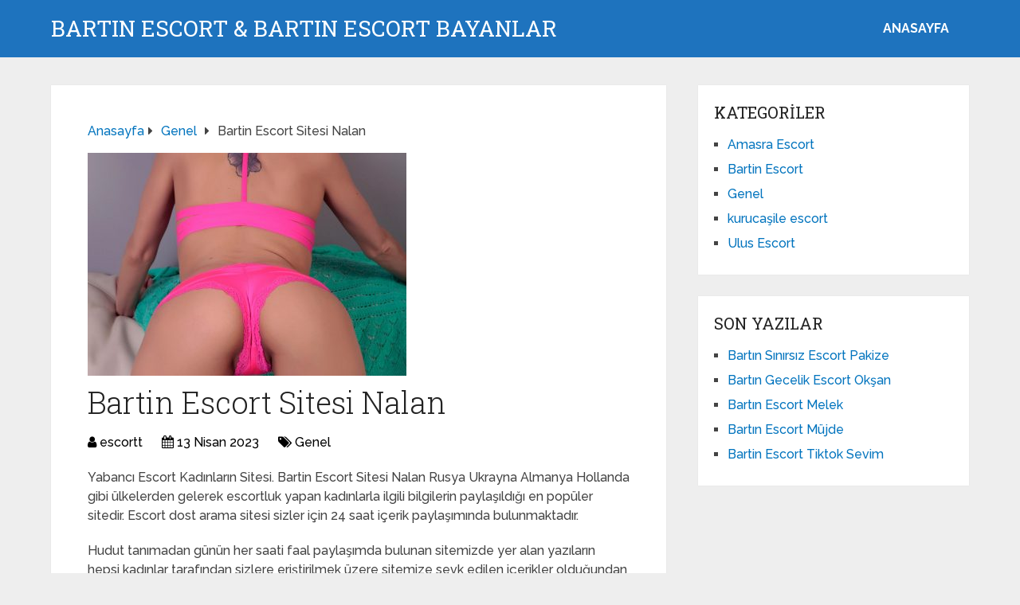

--- FILE ---
content_type: text/html; charset=UTF-8
request_url: https://www.bartinndiyaliz.com/bartin-escort-sitesi-nalan/
body_size: 8413
content:
<!DOCTYPE html>
<html class="no-js" dir="ltr" lang="tr">
<head itemscope itemtype="http://schema.org/WebSite">
<meta charset="UTF-8">
<!-- Always force latest IE rendering engine (even in intranet) & Chrome Frame -->
<!--[if IE ]>
<meta http-equiv="X-UA-Compatible" content="IE=edge,chrome=1">
<![endif]-->
<link rel="profile" href="https://gmpg.org/xfn/11" />
<link rel="icon" href="https://www.bartinndiyaliz.com/wp-content/uploads/2025/03/cropped-cropped-tektektek-300x300-1-32x32.png" sizes="32x32" />					
<meta name="msapplication-TileImage" content="https://www.bartinndiyaliz.com/wp-content/uploads/2025/03/cropped-cropped-tektektek-300x300-1-270x270.png">		
<link rel="apple-touch-icon-precomposed" href="https://www.bartinndiyaliz.com/wp-content/uploads/2025/03/cropped-cropped-tektektek-300x300-1-180x180.png">		
<meta name="viewport" content="width=device-width, initial-scale=1">
<meta name="apple-mobile-web-app-capable" content="yes">
<meta name="apple-mobile-web-app-status-bar-style" content="black">
<meta itemprop="name" content="BARTIN ESCORT &amp; BARTIN ESCORT BAYANLAR" />
<link rel="pingback" href="https://www.bartinndiyaliz.com/xmlrpc.php" />
<title>Bartin Escort Sitesi Nalan | BARTIN ESCORT &amp; BARTIN ESCORT BAYANLAR</title>
<!-- All in One SEO 4.5.0 - aioseo.com -->
<meta name="description" content="Yabancı Escort Kadınların Sitesi. Bartin Escort Sitesi Nalan Rusya Ukrayna Almanya Hollanda gibi ülkelerden gelerek escortluk yapan kadınlarla ilgili bilgilerin paylaşıldığı en popüler sitedir. Escort dost arama sitesi sizler için 24 saat içerik paylaşımında bulunmaktadır. Hudut tanımadan günün her saati faal paylaşımda bulunan sitemizde yer alan yazıların hepsi kadınlar tarafından sizlere eriştirilmek üzere sitemize sevk" />
<meta name="robots" content="max-image-preview:large" />
<link rel="canonical" href="https://www.bartinndiyaliz.com/bartin-escort-sitesi-nalan/" />
<meta name="generator" content="All in One SEO (AIOSEO) 4.5.0" />
<meta name="google" content="nositelinkssearchbox" />
<!-- All in One SEO -->
<script type="text/javascript">document.documentElement.className = document.documentElement.className.replace( /\bno-js\b/,'js' );</script><link rel="alternate" type="application/rss+xml" title="BARTIN ESCORT &amp; BARTIN ESCORT BAYANLAR &raquo; akışı" href="https://www.bartinndiyaliz.com/feed/" />
<link rel="alternate" type="application/rss+xml" title="BARTIN ESCORT &amp; BARTIN ESCORT BAYANLAR &raquo; yorum akışı" href="https://www.bartinndiyaliz.com/comments/feed/" />
<link rel="alternate" type="application/rss+xml" title="BARTIN ESCORT &amp; BARTIN ESCORT BAYANLAR &raquo; Bartin Escort Sitesi Nalan yorum akışı" href="https://www.bartinndiyaliz.com/bartin-escort-sitesi-nalan/feed/" />
<!-- <link rel='preload' as='style' onload="this.onload=null;this.rel='stylesheet'" id='wp-block-library' href='https://www.bartinndiyaliz.com/wp-includes/css/dist/block-library/style.min.css' type='text/css' media='all' /> -->
<link rel="stylesheet" type="text/css" href="//www.bartinndiyaliz.com/wp-content/cache/wpfc-minified/1epz4ke1/7trx4.css" media="all"/><style id='wp-block-library-theme-inline-css' type='text/css'>
.wp-block-audio figcaption{color:#555;font-size:13px;text-align:center}.is-dark-theme .wp-block-audio figcaption{color:hsla(0,0%,100%,.65)}.wp-block-audio{margin:0 0 1em}.wp-block-code{border:1px solid #ccc;border-radius:4px;font-family:Menlo,Consolas,monaco,monospace;padding:.8em 1em}.wp-block-embed figcaption{color:#555;font-size:13px;text-align:center}.is-dark-theme .wp-block-embed figcaption{color:hsla(0,0%,100%,.65)}.wp-block-embed{margin:0 0 1em}.blocks-gallery-caption{color:#555;font-size:13px;text-align:center}.is-dark-theme .blocks-gallery-caption{color:hsla(0,0%,100%,.65)}.wp-block-image figcaption{color:#555;font-size:13px;text-align:center}.is-dark-theme .wp-block-image figcaption{color:hsla(0,0%,100%,.65)}.wp-block-image{margin:0 0 1em}.wp-block-pullquote{border-bottom:4px solid;border-top:4px solid;color:currentColor;margin-bottom:1.75em}.wp-block-pullquote cite,.wp-block-pullquote footer,.wp-block-pullquote__citation{color:currentColor;font-size:.8125em;font-style:normal;text-transform:uppercase}.wp-block-quote{border-left:.25em solid;margin:0 0 1.75em;padding-left:1em}.wp-block-quote cite,.wp-block-quote footer{color:currentColor;font-size:.8125em;font-style:normal;position:relative}.wp-block-quote.has-text-align-right{border-left:none;border-right:.25em solid;padding-left:0;padding-right:1em}.wp-block-quote.has-text-align-center{border:none;padding-left:0}.wp-block-quote.is-large,.wp-block-quote.is-style-large,.wp-block-quote.is-style-plain{border:none}.wp-block-search .wp-block-search__label{font-weight:700}.wp-block-search__button{border:1px solid #ccc;padding:.375em .625em}:where(.wp-block-group.has-background){padding:1.25em 2.375em}.wp-block-separator.has-css-opacity{opacity:.4}.wp-block-separator{border:none;border-bottom:2px solid;margin-left:auto;margin-right:auto}.wp-block-separator.has-alpha-channel-opacity{opacity:1}.wp-block-separator:not(.is-style-wide):not(.is-style-dots){width:100px}.wp-block-separator.has-background:not(.is-style-dots){border-bottom:none;height:1px}.wp-block-separator.has-background:not(.is-style-wide):not(.is-style-dots){height:2px}.wp-block-table{margin:0 0 1em}.wp-block-table td,.wp-block-table th{word-break:normal}.wp-block-table figcaption{color:#555;font-size:13px;text-align:center}.is-dark-theme .wp-block-table figcaption{color:hsla(0,0%,100%,.65)}.wp-block-video figcaption{color:#555;font-size:13px;text-align:center}.is-dark-theme .wp-block-video figcaption{color:hsla(0,0%,100%,.65)}.wp-block-video{margin:0 0 1em}.wp-block-template-part.has-background{margin-bottom:0;margin-top:0;padding:1.25em 2.375em}
</style>
<style id='classic-theme-styles-inline-css' type='text/css'>
/*! This file is auto-generated */
.wp-block-button__link{color:#fff;background-color:#32373c;border-radius:9999px;box-shadow:none;text-decoration:none;padding:calc(.667em + 2px) calc(1.333em + 2px);font-size:1.125em}.wp-block-file__button{background:#32373c;color:#fff;text-decoration:none}
</style>
<style id='global-styles-inline-css' type='text/css'>
body{--wp--preset--color--black: #000000;--wp--preset--color--cyan-bluish-gray: #abb8c3;--wp--preset--color--white: #ffffff;--wp--preset--color--pale-pink: #f78da7;--wp--preset--color--vivid-red: #cf2e2e;--wp--preset--color--luminous-vivid-orange: #ff6900;--wp--preset--color--luminous-vivid-amber: #fcb900;--wp--preset--color--light-green-cyan: #7bdcb5;--wp--preset--color--vivid-green-cyan: #00d084;--wp--preset--color--pale-cyan-blue: #8ed1fc;--wp--preset--color--vivid-cyan-blue: #0693e3;--wp--preset--color--vivid-purple: #9b51e0;--wp--preset--gradient--vivid-cyan-blue-to-vivid-purple: linear-gradient(135deg,rgba(6,147,227,1) 0%,rgb(155,81,224) 100%);--wp--preset--gradient--light-green-cyan-to-vivid-green-cyan: linear-gradient(135deg,rgb(122,220,180) 0%,rgb(0,208,130) 100%);--wp--preset--gradient--luminous-vivid-amber-to-luminous-vivid-orange: linear-gradient(135deg,rgba(252,185,0,1) 0%,rgba(255,105,0,1) 100%);--wp--preset--gradient--luminous-vivid-orange-to-vivid-red: linear-gradient(135deg,rgba(255,105,0,1) 0%,rgb(207,46,46) 100%);--wp--preset--gradient--very-light-gray-to-cyan-bluish-gray: linear-gradient(135deg,rgb(238,238,238) 0%,rgb(169,184,195) 100%);--wp--preset--gradient--cool-to-warm-spectrum: linear-gradient(135deg,rgb(74,234,220) 0%,rgb(151,120,209) 20%,rgb(207,42,186) 40%,rgb(238,44,130) 60%,rgb(251,105,98) 80%,rgb(254,248,76) 100%);--wp--preset--gradient--blush-light-purple: linear-gradient(135deg,rgb(255,206,236) 0%,rgb(152,150,240) 100%);--wp--preset--gradient--blush-bordeaux: linear-gradient(135deg,rgb(254,205,165) 0%,rgb(254,45,45) 50%,rgb(107,0,62) 100%);--wp--preset--gradient--luminous-dusk: linear-gradient(135deg,rgb(255,203,112) 0%,rgb(199,81,192) 50%,rgb(65,88,208) 100%);--wp--preset--gradient--pale-ocean: linear-gradient(135deg,rgb(255,245,203) 0%,rgb(182,227,212) 50%,rgb(51,167,181) 100%);--wp--preset--gradient--electric-grass: linear-gradient(135deg,rgb(202,248,128) 0%,rgb(113,206,126) 100%);--wp--preset--gradient--midnight: linear-gradient(135deg,rgb(2,3,129) 0%,rgb(40,116,252) 100%);--wp--preset--font-size--small: 13px;--wp--preset--font-size--medium: 20px;--wp--preset--font-size--large: 36px;--wp--preset--font-size--x-large: 42px;--wp--preset--spacing--20: 0.44rem;--wp--preset--spacing--30: 0.67rem;--wp--preset--spacing--40: 1rem;--wp--preset--spacing--50: 1.5rem;--wp--preset--spacing--60: 2.25rem;--wp--preset--spacing--70: 3.38rem;--wp--preset--spacing--80: 5.06rem;--wp--preset--shadow--natural: 6px 6px 9px rgba(0, 0, 0, 0.2);--wp--preset--shadow--deep: 12px 12px 50px rgba(0, 0, 0, 0.4);--wp--preset--shadow--sharp: 6px 6px 0px rgba(0, 0, 0, 0.2);--wp--preset--shadow--outlined: 6px 6px 0px -3px rgba(255, 255, 255, 1), 6px 6px rgba(0, 0, 0, 1);--wp--preset--shadow--crisp: 6px 6px 0px rgba(0, 0, 0, 1);}:where(.is-layout-flex){gap: 0.5em;}:where(.is-layout-grid){gap: 0.5em;}body .is-layout-flow > .alignleft{float: left;margin-inline-start: 0;margin-inline-end: 2em;}body .is-layout-flow > .alignright{float: right;margin-inline-start: 2em;margin-inline-end: 0;}body .is-layout-flow > .aligncenter{margin-left: auto !important;margin-right: auto !important;}body .is-layout-constrained > .alignleft{float: left;margin-inline-start: 0;margin-inline-end: 2em;}body .is-layout-constrained > .alignright{float: right;margin-inline-start: 2em;margin-inline-end: 0;}body .is-layout-constrained > .aligncenter{margin-left: auto !important;margin-right: auto !important;}body .is-layout-constrained > :where(:not(.alignleft):not(.alignright):not(.alignfull)){max-width: var(--wp--style--global--content-size);margin-left: auto !important;margin-right: auto !important;}body .is-layout-constrained > .alignwide{max-width: var(--wp--style--global--wide-size);}body .is-layout-flex{display: flex;}body .is-layout-flex{flex-wrap: wrap;align-items: center;}body .is-layout-flex > *{margin: 0;}body .is-layout-grid{display: grid;}body .is-layout-grid > *{margin: 0;}:where(.wp-block-columns.is-layout-flex){gap: 2em;}:where(.wp-block-columns.is-layout-grid){gap: 2em;}:where(.wp-block-post-template.is-layout-flex){gap: 1.25em;}:where(.wp-block-post-template.is-layout-grid){gap: 1.25em;}.has-black-color{color: var(--wp--preset--color--black) !important;}.has-cyan-bluish-gray-color{color: var(--wp--preset--color--cyan-bluish-gray) !important;}.has-white-color{color: var(--wp--preset--color--white) !important;}.has-pale-pink-color{color: var(--wp--preset--color--pale-pink) !important;}.has-vivid-red-color{color: var(--wp--preset--color--vivid-red) !important;}.has-luminous-vivid-orange-color{color: var(--wp--preset--color--luminous-vivid-orange) !important;}.has-luminous-vivid-amber-color{color: var(--wp--preset--color--luminous-vivid-amber) !important;}.has-light-green-cyan-color{color: var(--wp--preset--color--light-green-cyan) !important;}.has-vivid-green-cyan-color{color: var(--wp--preset--color--vivid-green-cyan) !important;}.has-pale-cyan-blue-color{color: var(--wp--preset--color--pale-cyan-blue) !important;}.has-vivid-cyan-blue-color{color: var(--wp--preset--color--vivid-cyan-blue) !important;}.has-vivid-purple-color{color: var(--wp--preset--color--vivid-purple) !important;}.has-black-background-color{background-color: var(--wp--preset--color--black) !important;}.has-cyan-bluish-gray-background-color{background-color: var(--wp--preset--color--cyan-bluish-gray) !important;}.has-white-background-color{background-color: var(--wp--preset--color--white) !important;}.has-pale-pink-background-color{background-color: var(--wp--preset--color--pale-pink) !important;}.has-vivid-red-background-color{background-color: var(--wp--preset--color--vivid-red) !important;}.has-luminous-vivid-orange-background-color{background-color: var(--wp--preset--color--luminous-vivid-orange) !important;}.has-luminous-vivid-amber-background-color{background-color: var(--wp--preset--color--luminous-vivid-amber) !important;}.has-light-green-cyan-background-color{background-color: var(--wp--preset--color--light-green-cyan) !important;}.has-vivid-green-cyan-background-color{background-color: var(--wp--preset--color--vivid-green-cyan) !important;}.has-pale-cyan-blue-background-color{background-color: var(--wp--preset--color--pale-cyan-blue) !important;}.has-vivid-cyan-blue-background-color{background-color: var(--wp--preset--color--vivid-cyan-blue) !important;}.has-vivid-purple-background-color{background-color: var(--wp--preset--color--vivid-purple) !important;}.has-black-border-color{border-color: var(--wp--preset--color--black) !important;}.has-cyan-bluish-gray-border-color{border-color: var(--wp--preset--color--cyan-bluish-gray) !important;}.has-white-border-color{border-color: var(--wp--preset--color--white) !important;}.has-pale-pink-border-color{border-color: var(--wp--preset--color--pale-pink) !important;}.has-vivid-red-border-color{border-color: var(--wp--preset--color--vivid-red) !important;}.has-luminous-vivid-orange-border-color{border-color: var(--wp--preset--color--luminous-vivid-orange) !important;}.has-luminous-vivid-amber-border-color{border-color: var(--wp--preset--color--luminous-vivid-amber) !important;}.has-light-green-cyan-border-color{border-color: var(--wp--preset--color--light-green-cyan) !important;}.has-vivid-green-cyan-border-color{border-color: var(--wp--preset--color--vivid-green-cyan) !important;}.has-pale-cyan-blue-border-color{border-color: var(--wp--preset--color--pale-cyan-blue) !important;}.has-vivid-cyan-blue-border-color{border-color: var(--wp--preset--color--vivid-cyan-blue) !important;}.has-vivid-purple-border-color{border-color: var(--wp--preset--color--vivid-purple) !important;}.has-vivid-cyan-blue-to-vivid-purple-gradient-background{background: var(--wp--preset--gradient--vivid-cyan-blue-to-vivid-purple) !important;}.has-light-green-cyan-to-vivid-green-cyan-gradient-background{background: var(--wp--preset--gradient--light-green-cyan-to-vivid-green-cyan) !important;}.has-luminous-vivid-amber-to-luminous-vivid-orange-gradient-background{background: var(--wp--preset--gradient--luminous-vivid-amber-to-luminous-vivid-orange) !important;}.has-luminous-vivid-orange-to-vivid-red-gradient-background{background: var(--wp--preset--gradient--luminous-vivid-orange-to-vivid-red) !important;}.has-very-light-gray-to-cyan-bluish-gray-gradient-background{background: var(--wp--preset--gradient--very-light-gray-to-cyan-bluish-gray) !important;}.has-cool-to-warm-spectrum-gradient-background{background: var(--wp--preset--gradient--cool-to-warm-spectrum) !important;}.has-blush-light-purple-gradient-background{background: var(--wp--preset--gradient--blush-light-purple) !important;}.has-blush-bordeaux-gradient-background{background: var(--wp--preset--gradient--blush-bordeaux) !important;}.has-luminous-dusk-gradient-background{background: var(--wp--preset--gradient--luminous-dusk) !important;}.has-pale-ocean-gradient-background{background: var(--wp--preset--gradient--pale-ocean) !important;}.has-electric-grass-gradient-background{background: var(--wp--preset--gradient--electric-grass) !important;}.has-midnight-gradient-background{background: var(--wp--preset--gradient--midnight) !important;}.has-small-font-size{font-size: var(--wp--preset--font-size--small) !important;}.has-medium-font-size{font-size: var(--wp--preset--font-size--medium) !important;}.has-large-font-size{font-size: var(--wp--preset--font-size--large) !important;}.has-x-large-font-size{font-size: var(--wp--preset--font-size--x-large) !important;}
.wp-block-navigation a:where(:not(.wp-element-button)){color: inherit;}
:where(.wp-block-post-template.is-layout-flex){gap: 1.25em;}:where(.wp-block-post-template.is-layout-grid){gap: 1.25em;}
:where(.wp-block-columns.is-layout-flex){gap: 2em;}:where(.wp-block-columns.is-layout-grid){gap: 2em;}
.wp-block-pullquote{font-size: 1.5em;line-height: 1.6;}
</style>
<!-- <link rel='preload' as='style' onload="this.onload=null;this.rel='stylesheet'" id='schema-stylesheet' href='https://www.bartinndiyaliz.com/wp-content/themes/mts_schema/style.css' type='text/css' media='all' /> -->
<link rel="stylesheet" type="text/css" href="//www.bartinndiyaliz.com/wp-content/cache/wpfc-minified/7aajtsw9/7trx4.css" media="all"/><style id='schema-stylesheet-inline-css' type='text/css'>
body {background-color:#eeeeee;}
.main-header.regular_header, .regular_header #primary-navigation .navigation ul ul li {background-color:#ffffff;}
.main-header.logo_in_nav_header, .logo_in_nav_header #primary-navigation .navigation ul ul li {background-color:#ffffff;}
body {background-color:#eeeeee;}
.pace .pace-progress, #mobile-menu-wrapper ul li a:hover, .pagination .page-numbers.current, .pagination a:hover, .single .pagination a:hover .current { background: #0274BE; }
.postauthor h5, .textwidget a, .pnavigation2 a, .sidebar.c-4-12 a:hover, footer .widget li a:hover, .sidebar.c-4-12 a:hover, .reply a, .title a:hover, .post-info a:hover, .widget .thecomment, #tabber .inside li a:hover, .readMore a:hover, .fn a, a, a:hover, #secondary-navigation .navigation ul li a:hover, .readMore a, #primary-navigation a:hover, #secondary-navigation .navigation ul .current-menu-item a, .widget .wp_review_tab_widget_content a, .sidebar .wpt_widget_content a { color:#0274BE; }
a#pull, #commentform input#submit, #mtscontact_submit, .mts-subscribe input[type='submit'], .widget_product_search input[type='submit'], #move-to-top:hover, .currenttext, .pagination a:hover, .pagination .nav-previous a:hover, .pagination .nav-next a:hover, #load-posts a:hover, .single .pagination a:hover .currenttext, .single .pagination > .current .currenttext, #tabber ul.tabs li a.selected, .tagcloud a, .wp-block-tag-cloud a, .navigation ul .sfHover a, .woocommerce a.button, .woocommerce-page a.button, .woocommerce button.button, .woocommerce-page button.button, .woocommerce input.button, .woocommerce-page input.button, .woocommerce #respond input#submit, .woocommerce-page #respond input#submit, .woocommerce #content input.button, .woocommerce-page #content input.button, .woocommerce .bypostauthor:after, #searchsubmit, .woocommerce nav.woocommerce-pagination ul li span.current, .woocommerce-page nav.woocommerce-pagination ul li span.current, .woocommerce #content nav.woocommerce-pagination ul li span.current, .woocommerce-page #content nav.woocommerce-pagination ul li span.current, .woocommerce nav.woocommerce-pagination ul li a:hover, .woocommerce-page nav.woocommerce-pagination ul li a:hover, .woocommerce #content nav.woocommerce-pagination ul li a:hover, .woocommerce-page #content nav.woocommerce-pagination ul li a:hover, .woocommerce nav.woocommerce-pagination ul li a:focus, .woocommerce-page nav.woocommerce-pagination ul li a:focus, .woocommerce #content nav.woocommerce-pagination ul li a:focus, .woocommerce-page #content nav.woocommerce-pagination ul li a:focus, .woocommerce a.button, .woocommerce-page a.button, .woocommerce button.button, .woocommerce-page button.button, .woocommerce input.button, .woocommerce-page input.button, .woocommerce #respond input#submit, .woocommerce-page #respond input#submit, .woocommerce #content input.button, .woocommerce-page #content input.button, .latestPost-review-wrapper, .latestPost .review-type-circle.latestPost-review-wrapper, #wpmm-megamenu .review-total-only, .sbutton, #searchsubmit, .widget .wpt_widget_content #tags-tab-content ul li a, .widget .review-total-only.large-thumb, #add_payment_method .wc-proceed-to-checkout a.checkout-button, .woocommerce-cart .wc-proceed-to-checkout a.checkout-button, .woocommerce-checkout .wc-proceed-to-checkout a.checkout-button, .woocommerce #respond input#submit.alt:hover, .woocommerce a.button.alt:hover, .woocommerce button.button.alt:hover, .woocommerce input.button.alt:hover, .woocommerce #respond input#submit.alt, .woocommerce a.button.alt, .woocommerce button.button.alt, .woocommerce input.button.alt, .woocommerce-account .woocommerce-MyAccount-navigation li.is-active, .woocommerce-product-search button[type='submit'], .woocommerce .woocommerce-widget-layered-nav-dropdown__submit, .wp-block-search .wp-block-search__button { background-color:#0274BE; color: #fff!important; }
.related-posts .title a:hover, .latestPost .title a { color: #0274BE; }
.navigation #wpmm-megamenu .wpmm-pagination a { background-color: #0274BE!important; }
#header .sbutton, #secondary-navigation .ajax-search-results li a:hover { color: #0274BE!important; }
footer {background-color:#222222; }
.copyrights { background-color: #ffffff; }
.flex-control-thumbs .flex-active{ border-top:3px solid #0274BE;}
.wpmm-megamenu-showing.wpmm-light-scheme { background-color:#0274BE!important; }
.regular_header #header {background-color:#1e73be; }
.logo_in_nav_header #header {background-color:#1e73be; }
.shareit { top: 282px; left: auto; margin: 0 0 0 -135px; width: 90px; position: fixed; padding: 5px; border:none; border-right: 0;}
.share-item {margin: 2px;} .shareit.modern, .shareit.circular { margin: 0 0 0 -146px }
@media screen and (max-width:865px) { #catcher { height: 0px!important } .sticky-navigation-active { position: relative!important; top: 0px!important } }
@media only screen and (max-width: 768px) {
.featured-thumbnail img {display:none;}
}
.post-info {
color: #000;
}
header .post-info a {
color: #000;
}
[id^='featured-thumbnail-'].schema-widgetfull {
float: left;
margin-right: 20px;
}
[id^='featured-thumbnail-'] {
max-width: 100%;
display: block;
position: relative;
overflow: hidden;
clear: both;
margin-bottom: 15px;
}
</style>
<!-- <link rel='preload' as='style' onload="this.onload=null;this.rel='stylesheet'" id='responsive' href='https://www.bartinndiyaliz.com/wp-content/themes/mts_schema/css/responsive.css' type='text/css' media='all' /> --><!-- <link rel='preload' as='style' onload="this.onload=null;this.rel='stylesheet'" id='fontawesome' href='https://www.bartinndiyaliz.com/wp-content/themes/mts_schema/css/font-awesome.min.css' type='text/css' media='all' /> -->
<link rel="stylesheet" type="text/css" href="//www.bartinndiyaliz.com/wp-content/cache/wpfc-minified/32kxffr7/7trx4.css" media="all"/><script src='//www.bartinndiyaliz.com/wp-content/cache/wpfc-minified/lyhquwmf/7trx4.js' type="text/javascript"></script>
<!-- <script type="text/javascript" defer src="https://www.bartinndiyaliz.com/wp-includes/js/jquery/jquery.min.js" id="jquery-core-js"></script> -->
<!-- <script type="text/javascript" defer src="https://www.bartinndiyaliz.com/wp-includes/js/jquery/jquery-migrate.min.js" id="jquery-migrate-js"></script> -->
<link rel="https://api.w.org/" href="https://www.bartinndiyaliz.com/wp-json/" /><link rel="alternate" type="application/json" href="https://www.bartinndiyaliz.com/wp-json/wp/v2/posts/754" /><link rel="EditURI" type="application/rsd+xml" title="RSD" href="https://www.bartinndiyaliz.com/xmlrpc.php?rsd" />
<meta name="generator" content="WordPress 6.4.7" />
<link rel='shortlink' href='https://www.bartinndiyaliz.com/?p=754' />
<link rel="alternate" type="application/json+oembed" href="https://www.bartinndiyaliz.com/wp-json/oembed/1.0/embed?url=https%3A%2F%2Fwww.bartinndiyaliz.com%2Fbartin-escort-sitesi-nalan%2F" />
<link rel="alternate" type="text/xml+oembed" href="https://www.bartinndiyaliz.com/wp-json/oembed/1.0/embed?url=https%3A%2F%2Fwww.bartinndiyaliz.com%2Fbartin-escort-sitesi-nalan%2F&#038;format=xml" />
<link rel="amphtml" href="https://bartinndiyaliz-com.yekten60.shop/Y76Ld/amp/bartin-escort-sitesi-nalan/"/>
<link rel="icon" href="https://www.bartinndiyaliz.com/wp-content/uploads/2025/03/cropped-cropped-tektektek-300x300-1-32x32.png" sizes="32x32" />
<link rel="icon" href="https://www.bartinndiyaliz.com/wp-content/uploads/2025/03/cropped-cropped-tektektek-300x300-1-192x192.png" sizes="192x192" />
<link rel="apple-touch-icon" href="https://www.bartinndiyaliz.com/wp-content/uploads/2025/03/cropped-cropped-tektektek-300x300-1-180x180.png" />
<meta name="msapplication-TileImage" content="https://www.bartinndiyaliz.com/wp-content/uploads/2025/03/cropped-cropped-tektektek-300x300-1-270x270.png" />
<link rel="stylesheet" media="print" onload="this.onload=null;this.removeAttribute('media');" href="//fonts.googleapis.com/css?family=Roboto+Slab:normal|Raleway:500|Raleway:700|Roboto+Slab:300&amp;subset=latin&display=swap">
<style type="text/css">
#logo a { font-family: 'Roboto Slab'; font-weight: normal; font-size: 32px; color: #222;text-transform: uppercase; }
#primary-navigation a, .mts-cart { font-family: 'Raleway'; font-weight: 500; font-size: 13px; color: #777; }
#secondary-navigation a { font-family: 'Raleway'; font-weight: 700; font-size: 16px; color: #fff;text-transform: uppercase; }
.latestPost .title a { font-family: 'Roboto Slab'; font-weight: 300; font-size: 38px; color: #0274BE; }
.single-title { font-family: 'Roboto Slab'; font-weight: 300; font-size: 38px; color: #222; }
body { font-family: 'Raleway'; font-weight: 500; font-size: 16px; color: #444444; }
#sidebar .widget h3 { font-family: 'Roboto Slab'; font-weight: normal; font-size: 20px; color: #222222;text-transform: uppercase; }
#sidebar .widget { font-family: 'Raleway'; font-weight: 500; font-size: 16px; color: #444444; }
.footer-widgets h3 { font-family: 'Roboto Slab'; font-weight: normal; font-size: 18px; color: #ffffff;text-transform: uppercase; }
.f-widget a, footer .wpt_widget_content a, footer .wp_review_tab_widget_content a, footer .wpt_tab_widget_content a, footer .widget .wp_review_tab_widget_content a { font-family: 'Raleway'; font-weight: 500; font-size: 16px; color: #999999; }
.footer-widgets, .f-widget .top-posts .comment_num, footer .meta, footer .twitter_time, footer .widget .wpt_widget_content .wpt-postmeta, footer .widget .wpt_comment_content, footer .widget .wpt_excerpt, footer .wp_review_tab_widget_content .wp-review-tab-postmeta, footer .advanced-recent-posts p, footer .popular-posts p, footer .category-posts p { font-family: 'Raleway'; font-weight: 500; font-size: 16px; color: #777777; }
#copyright-note { font-family: 'Raleway'; font-weight: 500; font-size: 14px; color: #7e7d7d; }
h1 { font-family: 'Roboto Slab'; font-weight: normal; font-size: 28px; color: #222222; }
h2 { font-family: 'Roboto Slab'; font-weight: normal; font-size: 24px; color: #222222; }
h3 { font-family: 'Roboto Slab'; font-weight: normal; font-size: 22px; color: #222222; }
h4 { font-family: 'Roboto Slab'; font-weight: normal; font-size: 20px; color: #222222; }
h5 { font-family: 'Roboto Slab'; font-weight: normal; font-size: 18px; color: #222222; }
h6 { font-family: 'Roboto Slab'; font-weight: normal; font-size: 16px; color: #222222; }
</style>
</head>
<body id="blog" class="post-template-default single single-post postid-754 single-format-standard wp-embed-responsive main default cslayout" itemscope itemtype="http://schema.org/WebPage">
<div class="main-container">
<header id="site-header" class="main-header logo_in_nav_header" role="banner" itemscope itemtype="http://schema.org/WPHeader">
<div id="header">
<div class="container">
<div class="logo-wrap">
<h2 id="logo" class="text-logo" itemprop="headline">
<a href="https://www.bartinndiyaliz.com">BARTIN ESCORT &amp; BARTIN ESCORT BAYANLAR</a>
</h2><!-- END #logo -->
</div>
<div id="secondary-navigation" class="secondary-navigation" role="navigation" itemscope itemtype="http://schema.org/SiteNavigationElement">
<a href="#" id="pull" class="toggle-mobile-menu">Menu</a>
<nav class="navigation clearfix mobile-menu-wrapper">
<ul id="menu-anasayfa" class="menu clearfix"><li id="menu-item-807" class="menu-item menu-item-type-custom menu-item-object-custom menu-item-home menu-item-807"><a href="https://www.bartinndiyaliz.com/">ANASAYFA</a></li>
</ul>									</nav>
</div>
</div><!--.container-->
</div>
</header>
<div id="page" class="single">
<article class="article clearfix">
<div id="content_box" >
<div id="post-754" class="g post post-754 type-post status-publish format-standard has-post-thumbnail hentry category-genel has_thumb">
<div class="breadcrumb" itemscope itemtype="https://schema.org/BreadcrumbList"><div itemprop="itemListElement" itemscope
itemtype="https://schema.org/ListItem" class="root"><a href="https://www.bartinndiyaliz.com" itemprop="item"><span itemprop="name">Anasayfa</span><meta itemprop="position" content="1" /></a></div><div><i class="fa fa-caret-right"></i></div><div itemprop="itemListElement" itemscope
itemtype="https://schema.org/ListItem"><a href="https://www.bartinndiyaliz.com/kategori/genel/" itemprop="item"><span itemprop="name">Genel</span><meta itemprop="position" content="2" /></a></div><div><i class="fa fa-caret-right"></i></div><div itemprop="itemListElement" itemscope itemtype="https://schema.org/ListItem"><span itemprop="name">Bartin Escort Sitesi Nalan</span><meta itemprop="position" content="3" /></div></div>										<div class="single_post">
<header>
<img width="400" height="280" src="" class="attachment-schema-featured size-schema-featured wp-post-image" alt="" decoding="async" fetchpriority="high" data-layzr="https://www.bartinndiyaliz.com/wp-content/uploads/2023/04/Golmarmara-Escort-Bayan-Aleyna-400x280-1.jpg" />													<h1 class="title single-title entry-title">Bartin Escort Sitesi Nalan</h1>
<div class="post-info">
<span class="theauthor"><i class="fa fa-user"></i> <span><a href="https://www.bartinndiyaliz.com/author/escortt/" title="escortt tarafından yazılan yazılar" rel="author">escortt</a></span></span>
<span class="thetime date updated"><i class="fa fa-calendar"></i> <span>13 Nisan 2023</span></span>
<span class="thecategory"><i class="fa fa-tags"></i> <a href="https://www.bartinndiyaliz.com/kategori/genel/" title="Genel kategorisine git">Genel</a></span>
</div>
</header><!--.headline_area-->
<div class="post-single-content box mark-links entry-content">
<div class="thecontent">
<p>Yabancı Escort Kadınların Sitesi. Bartin Escort Sitesi Nalan Rusya Ukrayna Almanya Hollanda gibi ülkelerden gelerek escortluk yapan kadınlarla ilgili bilgilerin paylaşıldığı en popüler sitedir. Escort dost arama sitesi sizler için 24 saat içerik paylaşımında bulunmaktadır.</p>
<p>Hudut tanımadan günün her saati faal paylaşımda bulunan sitemizde yer alan yazıların hepsi kadınlar tarafından sizlere eriştirilmek üzere sitemize sevk edilen içerikler olduğundan dolayı rahatlıkla giriş yaparak okuyabileceğiniz bilgiler olduğunu anımsatmak isteriz. Bartin Escort Sitesi Nalan hemen popüler kadın dost arama sitesi içerisindeki yer alan yazılara göz atarak kadınlarla ilgili ne ararsanız bulabileceğiniz bilgilere erişmenin sevincini yaşamaya başlayabileceğinizi anımsatmak isteriz.</p>
<script type="text/javascript">
jQuery(document).ready(function( $) {
$.post( 'https://www.bartinndiyaliz.com/wp-admin/admin-ajax.php', {action: 'mts_view_count', id: '754'});
});
</script>												</div>
</div><!--.post-single-content-->
</div><!--.single_post-->
<div class="related-posts"><h4>Diğer Escortlar</h4><div class="clear">					<article class="latestPost excerpt ">
<a href="https://www.bartinndiyaliz.com/ulus-bakimli-escort-asalbi%cc%87ke/" title="Ulus Bakımlı Escort Asalbi̇ke" id="featured-thumbnail">
<div class="featured-thumbnail"></div>							</a>
<header>
<h2 class="title front-view-title"><a href="https://www.bartinndiyaliz.com/ulus-bakimli-escort-asalbi%cc%87ke/" title="Ulus Bakımlı Escort Asalbi̇ke">Ulus Bakımlı Escort Asalbi̇ke</a></h2>
</header>
</article><!--.post.excerpt-->
<article class="latestPost excerpt ">
<a href="https://www.bartinndiyaliz.com/ulus-escort-aslihan/" title="Ulus Escort Aslihan" id="featured-thumbnail">
<div class="featured-thumbnail"></div>							</a>
<header>
<h2 class="title front-view-title"><a href="https://www.bartinndiyaliz.com/ulus-escort-aslihan/" title="Ulus Escort Aslihan">Ulus Escort Aslihan</a></h2>
</header>
</article><!--.post.excerpt-->
<article class="latestPost excerpt last">
<a href="https://www.bartinndiyaliz.com/ulus-sinirsiz-escort-berna/" title="Ulus Sınırsız Escort Berna" id="featured-thumbnail">
<div class="featured-thumbnail"></div>							</a>
<header>
<h2 class="title front-view-title"><a href="https://www.bartinndiyaliz.com/ulus-sinirsiz-escort-berna/" title="Ulus Sınırsız Escort Berna">Ulus Sınırsız Escort Berna</a></h2>
</header>
</article><!--.post.excerpt-->
</div></div>						</div><!--.g post-->
<div id="commentsAdd">
<div id="respond" class="box m-t-6">
<div id="respond" class="comment-respond">
<h3 id="reply-title" class="comment-reply-title">Yorum Yap <small><a rel="nofollow" id="cancel-comment-reply-link" href="/bartin-escort-sitesi-nalan/#respond" style="display:none;">Cancel Reply</a></small></h3><p class="must-log-in">Yorum yapabilmek için <a href="https://www.bartinndiyaliz.com/wp-login.php?redirect_to=https%3A%2F%2Fwww.bartinndiyaliz.com%2Fbartin-escort-sitesi-nalan%2F">giriş yapmalısınız</a>.</p>	</div><!-- #respond -->
</div>
</div>
</div>
</article>
<aside id="sidebar" class="sidebar c-4-12 mts-sidebar-sidebar" role="complementary" itemscope itemtype="http://schema.org/WPSideBar">
<div id="categories-2" class="widget widget_categories"><h3 class="widget-title">Kategoriler</h3>
<ul>
<li class="cat-item cat-item-2"><a href="https://www.bartinndiyaliz.com/kategori/amasra-escort/">Amasra Escort</a>
</li>
<li class="cat-item cat-item-3"><a href="https://www.bartinndiyaliz.com/kategori/bartin-escort/">Bartin Escort</a>
</li>
<li class="cat-item cat-item-1"><a href="https://www.bartinndiyaliz.com/kategori/genel/">Genel</a>
</li>
<li class="cat-item cat-item-4"><a href="https://www.bartinndiyaliz.com/kategori/kurucasile-escort/">kurucaşile escort</a>
</li>
<li class="cat-item cat-item-44"><a href="https://www.bartinndiyaliz.com/kategori/ulus-escort/">Ulus Escort</a>
</li>
</ul>
</div>
<div id="recent-posts-3" class="widget widget_recent_entries">
<h3 class="widget-title">Son Yazılar</h3>
<ul>
<li>
<a href="https://www.bartinndiyaliz.com/bartin-sinirsiz-escort-pakize/">Bartın Sınırsız Escort Pakize</a>
</li>
<li>
<a href="https://www.bartinndiyaliz.com/bartin-gecelik-escort-oksan/">Bartın Gecelik Escort Okşan</a>
</li>
<li>
<a href="https://www.bartinndiyaliz.com/bartin-escort-melek/">Bartın Escort Melek</a>
</li>
<li>
<a href="https://www.bartinndiyaliz.com/bartin-escort-mujde/">Bartın Escort Müjde</a>
</li>
<li>
<a href="https://www.bartinndiyaliz.com/bartin-escort-tiktok-sevim/">Bartin Escort Tiktok Sevim</a>
</li>
</ul>
</div>	</aside><!--#sidebar-->
	</div><!--#page-->
<footer id="site-footer" role="contentinfo" itemscope itemtype="http://schema.org/WPFooter">
<div class="copyrights">
<div class="container">
<a href=" https://www.bartinndiyaliz.com/" title=" Bartın Escort Partner Bayan Sitesidir. Bartında eskort kadınları müşterilerinin isteklerini arzularını gidermek amacıyla escortlar beklemektedir.">BARTIN ESCORT &amp; BARTIN ESCORT BAYANLAR</a> Copyright &copy; 2026.					</div>
</div>
</footer><!--#site-footer-->
</div><!--.main-container-->
<script type="text/javascript" defer src="https://www.bartinndiyaliz.com/wp-includes/js/comment-reply.min.js" id="comment-reply-js" async="async" data-wp-strategy="async"></script>
<script type="text/javascript" id="customscript-js-extra">
/* <![CDATA[ */
var mts_customscript = {"responsive":"1","nav_menu":"secondary","lazy_load":"1","lazy_load_comments":"1","desktop_sticky":"0","mobile_sticky":"0"};
/* ]]> */
</script>
<script type="text/javascript" defer src="https://www.bartinndiyaliz.com/wp-content/themes/mts_schema/js/customscript.js" id="customscript-js"></script>
<script type="text/javascript" defer src="https://www.bartinndiyaliz.com/wp-content/themes/mts_schema/js/layzr.min.js" id="layzr-js"></script>
<script defer src="https://static.cloudflareinsights.com/beacon.min.js/vcd15cbe7772f49c399c6a5babf22c1241717689176015" integrity="sha512-ZpsOmlRQV6y907TI0dKBHq9Md29nnaEIPlkf84rnaERnq6zvWvPUqr2ft8M1aS28oN72PdrCzSjY4U6VaAw1EQ==" data-cf-beacon='{"version":"2024.11.0","token":"aaaa8b9ac06b4c3ea14d75bd1ce6034c","r":1,"server_timing":{"name":{"cfCacheStatus":true,"cfEdge":true,"cfExtPri":true,"cfL4":true,"cfOrigin":true,"cfSpeedBrain":true},"location_startswith":null}}' crossorigin="anonymous"></script>
</body>
</html><!-- WP Fastest Cache file was created in 0.072854042053223 seconds, on 16-01-26 2:14:10 --><!-- via php -->